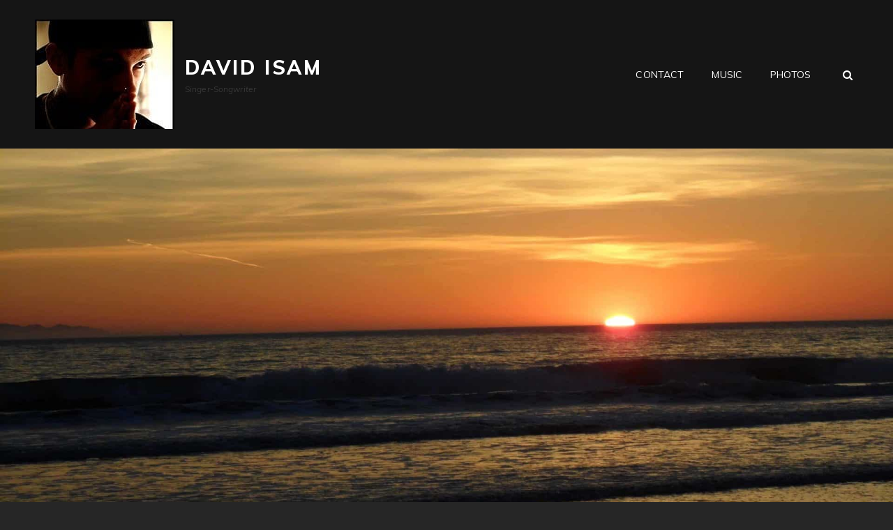

--- FILE ---
content_type: text/html; charset=UTF-8
request_url: http://davidisam.com/
body_size: 7739
content:
<!doctype html>
<html lang="en">
<head>
	<meta charset="UTF-8">
	<meta name="viewport" content="width=device-width, initial-scale=1">
	<link rel="profile" href="http://gmpg.org/xfn/11">
	<script>(function(html){html.className = html.className.replace(/\bno-js\b/,'js')})(document.documentElement);</script>
<meta name='robots' content='index, follow, max-image-preview:large, max-snippet:-1, max-video-preview:-1' />

	<!-- This site is optimized with the Yoast SEO plugin v17.2.1 - https://yoast.com/wordpress/plugins/seo/ -->
	<title>David Isam - Official Site - Singer-songwriter</title>
	<meta name="description" content="David Isam: singer/songwriter i am an independent artist just trying to share my music drop by and say hi your support is always welcome" />
	<link rel="canonical" href="http://davidisam.com/" />
	<meta property="og:locale" content="en_US" />
	<meta property="og:type" content="website" />
	<meta property="og:title" content="David Isam" />
	<meta property="og:description" content="David Isam: singer/songwriter i am an independent artist just trying to share my music drop by and say hi your support is always welcome" />
	<meta property="og:url" content="http://davidisam.com/" />
	<meta property="og:site_name" content="David Isam" />
	<meta name="twitter:card" content="summary_large_image" />
	<script type="application/ld+json" class="yoast-schema-graph">{"@context":"https://schema.org","@graph":[{"@type":["Person","Organization"],"@id":"http://davidisam.com/#/schema/person/a686dec75e438691c75b641bbfe252ae","name":"davidisam","image":{"@type":"ImageObject","@id":"http://davidisam.com/#personlogo","inLanguage":"en","url":"http://0.gravatar.com/avatar/67bb43dba674462a40ef996dccf7ba97?s=96&d=mm&r=g","contentUrl":"http://0.gravatar.com/avatar/67bb43dba674462a40ef996dccf7ba97?s=96&d=mm&r=g","caption":"davidisam"},"logo":{"@id":"http://davidisam.com/#personlogo"},"sameAs":["http://www.davidisam.com"]},{"@type":"WebSite","@id":"http://davidisam.com/#website","url":"http://davidisam.com/","name":"David Isam","description":"Singer-songwriter","publisher":{"@id":"http://davidisam.com/#/schema/person/a686dec75e438691c75b641bbfe252ae"},"potentialAction":[{"@type":"SearchAction","target":{"@type":"EntryPoint","urlTemplate":"http://davidisam.com/?s={search_term_string}"},"query-input":"required name=search_term_string"}],"inLanguage":"en"},{"@type":"CollectionPage","@id":"http://davidisam.com/#webpage","url":"http://davidisam.com/","name":"David Isam - Official Site - Singer-songwriter","isPartOf":{"@id":"http://davidisam.com/#website"},"about":{"@id":"http://davidisam.com/#/schema/person/a686dec75e438691c75b641bbfe252ae"},"description":"David Isam: singer/songwriter i am an independent artist just trying to share my music drop by and say hi your support is always welcome","breadcrumb":{"@id":"http://davidisam.com/#breadcrumb"},"inLanguage":"en","potentialAction":[{"@type":"ReadAction","target":["http://davidisam.com/"]}]},{"@type":"BreadcrumbList","@id":"http://davidisam.com/#breadcrumb","itemListElement":[{"@type":"ListItem","position":1,"name":"Home"}]}]}</script>
	<!-- / Yoast SEO plugin. -->


<link rel='dns-prefetch' href='//fonts.googleapis.com' />
<link rel='dns-prefetch' href='//s.w.org' />
<link rel="alternate" type="application/rss+xml" title="David Isam &raquo; Feed" href="http://davidisam.com/feed/" />
<link rel="alternate" type="application/rss+xml" title="David Isam &raquo; Comments Feed" href="http://davidisam.com/comments/feed/" />
		<!-- This site uses the Google Analytics by ExactMetrics plugin v7.1.0 - Using Analytics tracking - https://www.exactmetrics.com/ -->
		<!-- Note: ExactMetrics is not currently configured on this site. The site owner needs to authenticate with Google Analytics in the ExactMetrics settings panel. -->
					<!-- No UA code set -->
				<!-- / Google Analytics by ExactMetrics -->
				<script type="text/javascript">
			window._wpemojiSettings = {"baseUrl":"https:\/\/s.w.org\/images\/core\/emoji\/13.1.0\/72x72\/","ext":".png","svgUrl":"https:\/\/s.w.org\/images\/core\/emoji\/13.1.0\/svg\/","svgExt":".svg","source":{"concatemoji":"http:\/\/davidisam.com\/wp-includes\/js\/wp-emoji-release.min.js?ver=5.8.12"}};
			!function(e,a,t){var n,r,o,i=a.createElement("canvas"),p=i.getContext&&i.getContext("2d");function s(e,t){var a=String.fromCharCode;p.clearRect(0,0,i.width,i.height),p.fillText(a.apply(this,e),0,0);e=i.toDataURL();return p.clearRect(0,0,i.width,i.height),p.fillText(a.apply(this,t),0,0),e===i.toDataURL()}function c(e){var t=a.createElement("script");t.src=e,t.defer=t.type="text/javascript",a.getElementsByTagName("head")[0].appendChild(t)}for(o=Array("flag","emoji"),t.supports={everything:!0,everythingExceptFlag:!0},r=0;r<o.length;r++)t.supports[o[r]]=function(e){if(!p||!p.fillText)return!1;switch(p.textBaseline="top",p.font="600 32px Arial",e){case"flag":return s([127987,65039,8205,9895,65039],[127987,65039,8203,9895,65039])?!1:!s([55356,56826,55356,56819],[55356,56826,8203,55356,56819])&&!s([55356,57332,56128,56423,56128,56418,56128,56421,56128,56430,56128,56423,56128,56447],[55356,57332,8203,56128,56423,8203,56128,56418,8203,56128,56421,8203,56128,56430,8203,56128,56423,8203,56128,56447]);case"emoji":return!s([10084,65039,8205,55357,56613],[10084,65039,8203,55357,56613])}return!1}(o[r]),t.supports.everything=t.supports.everything&&t.supports[o[r]],"flag"!==o[r]&&(t.supports.everythingExceptFlag=t.supports.everythingExceptFlag&&t.supports[o[r]]);t.supports.everythingExceptFlag=t.supports.everythingExceptFlag&&!t.supports.flag,t.DOMReady=!1,t.readyCallback=function(){t.DOMReady=!0},t.supports.everything||(n=function(){t.readyCallback()},a.addEventListener?(a.addEventListener("DOMContentLoaded",n,!1),e.addEventListener("load",n,!1)):(e.attachEvent("onload",n),a.attachEvent("onreadystatechange",function(){"complete"===a.readyState&&t.readyCallback()})),(n=t.source||{}).concatemoji?c(n.concatemoji):n.wpemoji&&n.twemoji&&(c(n.twemoji),c(n.wpemoji)))}(window,document,window._wpemojiSettings);
		</script>
		<style type="text/css">
img.wp-smiley,
img.emoji {
	display: inline !important;
	border: none !important;
	box-shadow: none !important;
	height: 1em !important;
	width: 1em !important;
	margin: 0 .07em !important;
	vertical-align: -0.1em !important;
	background: none !important;
	padding: 0 !important;
}
</style>
	<link rel='stylesheet' id='wp-block-library-css'  href='http://davidisam.com/wp-includes/css/dist/block-library/style.min.css?ver=5.8.12' type='text/css' media='all' />
<style id='wp-block-library-theme-inline-css' type='text/css'>
#start-resizable-editor-section{display:none}.wp-block-audio figcaption{color:#555;font-size:13px;text-align:center}.is-dark-theme .wp-block-audio figcaption{color:hsla(0,0%,100%,.65)}.wp-block-code{font-family:Menlo,Consolas,monaco,monospace;color:#1e1e1e;padding:.8em 1em;border:1px solid #ddd;border-radius:4px}.wp-block-embed figcaption{color:#555;font-size:13px;text-align:center}.is-dark-theme .wp-block-embed figcaption{color:hsla(0,0%,100%,.65)}.blocks-gallery-caption{color:#555;font-size:13px;text-align:center}.is-dark-theme .blocks-gallery-caption{color:hsla(0,0%,100%,.65)}.wp-block-image figcaption{color:#555;font-size:13px;text-align:center}.is-dark-theme .wp-block-image figcaption{color:hsla(0,0%,100%,.65)}.wp-block-pullquote{border-top:4px solid;border-bottom:4px solid;margin-bottom:1.75em;color:currentColor}.wp-block-pullquote__citation,.wp-block-pullquote cite,.wp-block-pullquote footer{color:currentColor;text-transform:uppercase;font-size:.8125em;font-style:normal}.wp-block-quote{border-left:.25em solid;margin:0 0 1.75em;padding-left:1em}.wp-block-quote cite,.wp-block-quote footer{color:currentColor;font-size:.8125em;position:relative;font-style:normal}.wp-block-quote.has-text-align-right{border-left:none;border-right:.25em solid;padding-left:0;padding-right:1em}.wp-block-quote.has-text-align-center{border:none;padding-left:0}.wp-block-quote.is-large,.wp-block-quote.is-style-large{border:none}.wp-block-search .wp-block-search__label{font-weight:700}.wp-block-group.has-background{padding:1.25em 2.375em;margin-top:0;margin-bottom:0}.wp-block-separator{border:none;border-bottom:2px solid;margin-left:auto;margin-right:auto;opacity:.4}.wp-block-separator:not(.is-style-wide):not(.is-style-dots){width:100px}.wp-block-separator.has-background:not(.is-style-dots){border-bottom:none;height:1px}.wp-block-separator.has-background:not(.is-style-wide):not(.is-style-dots){height:2px}.wp-block-table thead{border-bottom:3px solid}.wp-block-table tfoot{border-top:3px solid}.wp-block-table td,.wp-block-table th{padding:.5em;border:1px solid;word-break:normal}.wp-block-table figcaption{color:#555;font-size:13px;text-align:center}.is-dark-theme .wp-block-table figcaption{color:hsla(0,0%,100%,.65)}.wp-block-video figcaption{color:#555;font-size:13px;text-align:center}.is-dark-theme .wp-block-video figcaption{color:hsla(0,0%,100%,.65)}.wp-block-template-part.has-background{padding:1.25em 2.375em;margin-top:0;margin-bottom:0}#end-resizable-editor-section{display:none}
</style>
<link rel='stylesheet' id='contact-form-7-css'  href='http://davidisam.com/wp-content/plugins/contact-form-7/includes/css/styles.css?ver=5.4.2' type='text/css' media='all' />
<link rel='stylesheet' id='rock-band-style-css'  href='http://davidisam.com/wp-content/themes/my-music-band/style.css?ver=5.8.12' type='text/css' media='all' />
<link rel='stylesheet' id='rock-band-block-style-css'  href='http://davidisam.com/wp-content/themes/rock-band/assets/css/blocks.css?ver=1.0' type='text/css' media='all' />
<link rel='stylesheet' id='my-music-band-fonts-css'  href='https://fonts.googleapis.com/css?family=Muli%3A400%2C600%2C700%2C800%2C900%2C400italic%2C700italic%2C800italic%2C900italic%7CPlayfair+Display%3A400%2C600%2C700%2C800%2C900%2C400italic%2C700italic%2C800italic%2C900italic&#038;subset=latin%2Clatin-ext' type='text/css' media='all' />
<link rel='stylesheet' id='my-music-band-style-css'  href='http://davidisam.com/wp-content/themes/rock-band/style.css?ver=20211005-01654' type='text/css' media='all' />
<style id='my-music-band-style-inline-css' type='text/css'>
#portfolio-content-section.background-image {  background-image: url("http://davidisam.com/wp-content/themes/my-music-band/assets/images/portfolio-section-bg.jpg");}
#testimonial-content-section.background-image {  background-image: url("http://davidisam.com/wp-content/themes/my-music-band/assets/images/testimonial-bg.jpg");}
</style>
<link rel='stylesheet' id='font-awesome-css'  href='http://davidisam.com/wp-content/plugins/elementor/assets/lib/font-awesome/css/font-awesome.min.css?ver=4.7.0' type='text/css' media='all' />
<!--[if lt IE 9]>
<script type='text/javascript' src='http://davidisam.com/wp-content/themes/my-music-band/assets/js/html5.min.js?ver=3.7.3' id='my-music-band-html5-js'></script>
<![endif]-->
<script type='text/javascript' src='http://davidisam.com/wp-includes/js/jquery/jquery.min.js?ver=3.6.0' id='jquery-core-js'></script>
<script type='text/javascript' src='http://davidisam.com/wp-includes/js/jquery/jquery-migrate.min.js?ver=3.3.2' id='jquery-migrate-js'></script>
<link rel="https://api.w.org/" href="http://davidisam.com/wp-json/" /><link rel="EditURI" type="application/rsd+xml" title="RSD" href="http://davidisam.com/xmlrpc.php?rsd" />
<link rel="wlwmanifest" type="application/wlwmanifest+xml" href="http://davidisam.com/wp-includes/wlwmanifest.xml" /> 
<meta name="generator" content="WordPress 5.8.12" />
<script type="application/ld+json">{"@context":"http:\/\/schema.org","@type":"BreadcrumbList","itemListElement":[{"@type":"ListItem","position":1,"item":{"@id":"http:\/\/davidisam.com\/","name":"Home"}}]}</script><style type="text/css">.recentcomments a{display:inline !important;padding:0 !important;margin:0 !important;}</style> 
			<style type="text/css" rel="header-image">
				.custom-header .wrapper:before {
					background-image: url( http://davidisam.com/wp-content/uploads/2015/08/cropped-SAM_0389-2014_10_06-01_30_28-UTC-e1439757704933-1.jpg);
					background-position: center top;
					background-repeat: no-repeat;
					background-size: cover;
				}
			</style>
		<link rel="icon" href="http://davidisam.com/wp-content/uploads/2015/08/Dave-11-2015_05_26-02_20_17-UTC-150x150.jpg" sizes="32x32" />
<link rel="icon" href="http://davidisam.com/wp-content/uploads/2015/08/Dave-11-2015_05_26-02_20_17-UTC.jpg" sizes="192x192" />
<link rel="apple-touch-icon" href="http://davidisam.com/wp-content/uploads/2015/08/Dave-11-2015_05_26-02_20_17-UTC.jpg" />
<meta name="msapplication-TileImage" content="http://davidisam.com/wp-content/uploads/2015/08/Dave-11-2015_05_26-02_20_17-UTC.jpg" />
</head>

<body class="home blog wp-custom-logo wp-embed-responsive hfeed fluid-layout navigation-classic two-columns-layout content-left excerpt-image-top header-media-fluid has-header-media header-media-text-disabled elementor-default elementor-kit-129224">


<div id="page" class="site">
	<a class="skip-link screen-reader-text" href="#content">Skip to content</a>

	
	<header id="masthead" class="site-header">
		<div class="site-header-main">
			<div class="wrapper">
				
<div class="site-branding">
	<a href="http://davidisam.com/" class="custom-logo-link" rel="home" aria-current="page"><img width="200" height="157" src="http://davidisam.com/wp-content/uploads/2015/08/cropped-Dave-11-2015_05_26-02_20_17-UTC-2.jpg" class="custom-logo" alt="David Isam" /></a>
	<div class="site-identity">
					<h1 class="site-title"><a href="http://davidisam.com/" rel="home">David Isam</a></h1>
					<p class="site-description">Singer-songwriter</p>
			</div><!-- .site-branding-text-->
</div><!-- .site-branding -->
					<div id="site-header-menu" class="site-header-menu">
		<div id="primary-menu-wrapper" class="menu-wrapper">
			<div class="menu-toggle-wrapper">
				<button id="menu-toggle" class="menu-toggle" aria-controls="top-menu" aria-expanded="false"></span><span class="menu-label">Menu</span></button><!-- .menu-toggle -->
			</div><!-- .menu-toggle-wrapper -->

			<div class="menu-inside-wrapper">
				
					<nav id="site-navigation" class="main-navigation default-page-menu" role="navigation" aria-label="Primary Menu">
						<div class="primary-menu-container"><ul id="menu-primary-items" class="menu nav-menu"><li class="page_item page-item-111"><a href="http://davidisam.com/111-2/">CONTACT</a></li><li class="page_item page-item-12"><a href="http://davidisam.com/music/">MUSIC</a></li><li class="page_item page-item-26"><a href="http://davidisam.com/photos/">PHOTOS</a></li></ul></div>
				
					</nav><!-- .main-navigation -->

				<div class="mobile-social-search">
					<div class="search-container">
						

<form role="search" method="get" class="search-form" action="http://davidisam.com/">
	<label for="search-form-69704cfe13d4f">
		<span class="screen-reader-text">Search for:</span>
		<input type="search" id="search-form-69704cfe13d4f" class="search-field" placeholder="Search" value="" name="s" />
	</label>
	<button type="submit" class="search-submit"><span class="screen-reader-text">Search</span></button>
</form>
					</div>

					
				</div><!-- .mobile-social-search -->
			</div><!-- .menu-inside-wrapper -->
		</div><!-- #primary-menu-wrapper.menu-wrapper -->

		<div id="primary-search-wrapper" class="menu-wrapper">
			<div class="menu-toggle-wrapper">
				<button id="social-search-toggle" class="menu-toggle">
					<span class="menu-label screen-reader-text">Search</span>
				</button>
			</div><!-- .menu-toggle-wrapper -->

			<div class="menu-inside-wrapper">
				<div class="search-container">
					

<form role="search" method="get" class="search-form" action="http://davidisam.com/">
	<label for="search-form-69704cfe13e56">
		<span class="screen-reader-text">Search for:</span>
		<input type="search" id="search-form-69704cfe13e56" class="search-field" placeholder="Search" value="" name="s" />
	</label>
	<button type="submit" class="search-submit"><span class="screen-reader-text">Search</span></button>
</form>
				</div>
			</div><!-- .menu-inside-wrapper -->
		</div><!-- #social-search-wrapper.menu-wrapper -->

		<div id="site-header-cart-wrapper" class="menu-wrapper">
		</div>
	</div><!-- .site-header-menu -->
			</div><!-- .wrapper -->
		</div><!-- .site-header-main -->
	</header><!-- #masthead -->

	<div class="below-site-header">

		

		

		
<div class="custom-header header-media">
	<div class="wrapper">
		 
		<div class="custom-header-media">
			<img src="http://davidisam.com/wp-content/uploads/2015/08/cropped-SAM_0389-2014_10_06-01_30_28-UTC-e1439757704933-1.jpg"/>		</div>
		
			</div><!-- .wrapper -->
</div><!-- .custom-header -->

		


		
		

		

		

		<div id="content" class="site-content">
			<div class="wrapper">

	<div id="primary" class="content-area">
		<main id="main" class="site-main">
			<div class="archive-posts-wrapper">
							<div class="section-heading-wrapper">
						<div class="section-title-wrapper">
							<h2 class="section-title">News</h2>
						</div><!-- .section-title-wrapper -->
				</div><!-- .section-heading-wrap -->

				<div class="section-content-wrapper">
					<div id="infinite-post-wrap" class="archive-post-wrap">
						
<article id="post-129200" class="post-129200 post type-post status-publish format-standard hentry category-posts">
	<div class="post-wrapper hentry-inner">
		
		<div class="entry-container">
			<header class="entry-header">
				
								<div class="entry-meta">
					<span class="cat-links"><span class="screen-reader-text">Cat Links </span><a href="http://davidisam.com/category/posts/" rel="category tag">POSTS</a></span>				</div><!-- .entry-meta -->
				
				<h2 class="entry-title"><a href="http://davidisam.com/posts/tell-me-5-things-you-would-change-if-you-only-had-4-years-to-live-a-broken-leg-no-hair-over-weight-no-home-a-cat-a-monkey-glasses-and-hungry-all-the-time/" rel="bookmark">Tell me 5 things you would change if you only had 4 years to live a broken leg no hair over weight no home a cat a monkey glasses and hungry all the time</a></h2>			</header><!-- .entry-header -->

			<div class="entry-content">
							</div><!-- .entry-content -->

			<div class="entry-footer">
								<div class="entry-meta">
					<span class="posted-on"><span class="screen-reader-text">Posted-on</span><a href="http://davidisam.com/posts/tell-me-5-things-you-would-change-if-you-only-had-4-years-to-live-a-broken-leg-no-hair-over-weight-no-home-a-cat-a-monkey-glasses-and-hungry-all-the-time/" rel="bookmark"><time class="entry-date published" datetime="2021-10-05T01:06:40+00:00">October 5, 2021</time><time class="updated" datetime="2021-10-05T01:06:41+00:00">October 5, 2021</time></a></span><span class="byline"><span class="screen-reader-text">By line</span><span class="author vcard"><span class="screen-reader-text">Byline</span><a class="url fn n" href="http://davidisam.com/author/admin/">dave</a></span></span>				</div><!-- .entry-meta -->
							</div>
		</div><!-- .entry-container -->
	</div><!-- .hentry-inner -->
</article><!-- #post-129200 -->
<article id="post-641" class="post-641 post type-post status-publish format-standard hentry category-posts">
	<div class="post-wrapper hentry-inner">
		
		<div class="entry-container">
			<header class="entry-header">
				
								<div class="entry-meta">
					<span class="cat-links"><span class="screen-reader-text">Cat Links </span><a href="http://davidisam.com/category/posts/" rel="category tag">POSTS</a></span>				</div><!-- .entry-meta -->
				
				<h2 class="entry-title"><a href="http://davidisam.com/posts/on-the-road-to-music/" rel="bookmark">On the road to music!</a></h2>			</header><!-- .entry-header -->

			<div class="entry-content">
							</div><!-- .entry-content -->

			<div class="entry-footer">
								<div class="entry-meta">
					<span class="posted-on"><span class="screen-reader-text">Posted-on</span><a href="http://davidisam.com/posts/on-the-road-to-music/" rel="bookmark"><time class="entry-date published" datetime="2019-03-07T00:40:53+00:00">March 7, 2019</time><time class="updated" datetime="2019-03-08T06:08:42+00:00">March 8, 2019</time></a></span><span class="byline"><span class="screen-reader-text">By line</span><span class="author vcard"><span class="screen-reader-text">Byline</span><a class="url fn n" href="http://davidisam.com/author/admin/">dave</a></span></span>				</div><!-- .entry-meta -->
							</div>
		</div><!-- .entry-container -->
	</div><!-- .hentry-inner -->
</article><!-- #post-641 -->					</div><!-- .archive-post-wrap -->
				</div><!-- .section-content-wrap -->

							</div><!-- .archive-post-wrapper -->
		</main><!-- #main -->
	</div><!-- #primary -->


<aside id="secondary" class="widget-area sidebar">
	<section id="search-2" class="widget widget_search">

<form role="search" method="get" class="search-form" action="http://davidisam.com/">
	<label for="search-form-69704cfe1642c">
		<span class="screen-reader-text">Search for:</span>
		<input type="search" id="search-form-69704cfe1642c" class="search-field" placeholder="Search" value="" name="s" />
	</label>
	<button type="submit" class="search-submit"><span class="screen-reader-text">Search</span></button>
</form>
</section>
		<section id="recent-posts-2" class="widget widget_recent_entries">
		<h2 class="widget-title">Recent Posts</h2>
		<ul>
											<li>
					<a href="http://davidisam.com/posts/tell-me-5-things-you-would-change-if-you-only-had-4-years-to-live-a-broken-leg-no-hair-over-weight-no-home-a-cat-a-monkey-glasses-and-hungry-all-the-time/">Tell me 5 things you would change if you only had 4 years to live a broken leg no hair over weight no home a cat a monkey glasses and hungry all the time</a>
									</li>
											<li>
					<a href="http://davidisam.com/posts/on-the-road-to-music/">On the road to music!</a>
									</li>
					</ul>

		</section><section id="recent-comments-2" class="widget widget_recent_comments"><h2 class="widget-title">Recent Comments</h2><ul id="recentcomments"></ul></section><section id="categories-2" class="widget widget_categories"><h2 class="widget-title">Categories</h2>
			<ul>
					<li class="cat-item cat-item-1"><a href="http://davidisam.com/category/posts/" title="
http://davidisam.com/wp-content/uploads/2019/03/can-this-love.mp3">POSTS</a>
</li>
			</ul>

			</section><section id="search-4" class="widget widget_search">

<form role="search" method="get" class="search-form" action="http://davidisam.com/">
	<label for="search-form-69704cfe19e9e">
		<span class="screen-reader-text">Search for:</span>
		<input type="search" id="search-form-69704cfe19e9e" class="search-field" placeholder="Search" value="" name="s" />
	</label>
	<button type="submit" class="search-submit"><span class="screen-reader-text">Search</span></button>
</form>
</section></aside><!-- #secondary -->

			</div><!-- .wrapper -->
		</div><!-- #content -->
		

		<footer id="colophon" class="site-footer">
			

			<div id="site-generator">
				
				
<div class="site-info">Copyright &copy; 2026 <a href="http://davidisam.com/">David Isam</a> <span class="sep"> | </span>Rock Band&nbsp;by&nbsp;<a target="_blank" href="https://catchthemes.com/">Catch Themes</a></div><!-- .site-info -->			</div><!-- #site-generator -->
		</footer><!-- #colophon -->
	 </div><!-- .below-site-header -->
</div><!-- #page -->

<a href="#masthead" id="scrollup" class="backtotop"><span class="screen-reader-text">Scroll Up</span></a><script type='text/javascript' src='http://davidisam.com/wp-includes/js/dist/vendor/regenerator-runtime.min.js?ver=0.13.7' id='regenerator-runtime-js'></script>
<script type='text/javascript' src='http://davidisam.com/wp-includes/js/dist/vendor/wp-polyfill.min.js?ver=3.15.0' id='wp-polyfill-js'></script>
<script type='text/javascript' id='contact-form-7-js-extra'>
/* <![CDATA[ */
var wpcf7 = {"api":{"root":"http:\/\/davidisam.com\/wp-json\/","namespace":"contact-form-7\/v1"},"cached":"1"};
/* ]]> */
</script>
<script type='text/javascript' src='http://davidisam.com/wp-content/plugins/contact-form-7/includes/js/index.js?ver=5.4.2' id='contact-form-7-js'></script>
<script type='text/javascript' src='http://davidisam.com/wp-content/themes/my-music-band/assets/js/skip-link-focus-fix.min.js?ver=201800703' id='my-music-band-skip-link-focus-fix-js'></script>
<script type='text/javascript' id='my-music-band-script-js-extra'>
/* <![CDATA[ */
var musicBandScreenReaderText = {"expand":"expand child menu","collapse":"collapse child menu"};
/* ]]> */
</script>
<script type='text/javascript' src='http://davidisam.com/wp-content/themes/my-music-band/assets/js/functions.min.js?ver=201800703' id='my-music-band-script-js'></script>
<script type='text/javascript' src='http://davidisam.com/wp-content/themes/my-music-band/assets/js/fitvids.min.js?ver=1.1' id='jquery-fitvids-js'></script>
<script type='text/javascript' src='http://davidisam.com/wp-includes/js/wp-embed.min.js?ver=5.8.12' id='wp-embed-js'></script>
<script type='text/javascript' id='mediaelement-core-js-before'>
var mejsL10n = {"language":"en","strings":{"mejs.download-file":"Download File","mejs.install-flash":"You are using a browser that does not have Flash player enabled or installed. Please turn on your Flash player plugin or download the latest version from https:\/\/get.adobe.com\/flashplayer\/","mejs.fullscreen":"Fullscreen","mejs.play":"Play","mejs.pause":"Pause","mejs.time-slider":"Time Slider","mejs.time-help-text":"Use Left\/Right Arrow keys to advance one second, Up\/Down arrows to advance ten seconds.","mejs.live-broadcast":"Live Broadcast","mejs.volume-help-text":"Use Up\/Down Arrow keys to increase or decrease volume.","mejs.unmute":"Unmute","mejs.mute":"Mute","mejs.volume-slider":"Volume Slider","mejs.video-player":"Video Player","mejs.audio-player":"Audio Player","mejs.captions-subtitles":"Captions\/Subtitles","mejs.captions-chapters":"Chapters","mejs.none":"None","mejs.afrikaans":"Afrikaans","mejs.albanian":"Albanian","mejs.arabic":"Arabic","mejs.belarusian":"Belarusian","mejs.bulgarian":"Bulgarian","mejs.catalan":"Catalan","mejs.chinese":"Chinese","mejs.chinese-simplified":"Chinese (Simplified)","mejs.chinese-traditional":"Chinese (Traditional)","mejs.croatian":"Croatian","mejs.czech":"Czech","mejs.danish":"Danish","mejs.dutch":"Dutch","mejs.english":"English","mejs.estonian":"Estonian","mejs.filipino":"Filipino","mejs.finnish":"Finnish","mejs.french":"French","mejs.galician":"Galician","mejs.german":"German","mejs.greek":"Greek","mejs.haitian-creole":"Haitian Creole","mejs.hebrew":"Hebrew","mejs.hindi":"Hindi","mejs.hungarian":"Hungarian","mejs.icelandic":"Icelandic","mejs.indonesian":"Indonesian","mejs.irish":"Irish","mejs.italian":"Italian","mejs.japanese":"Japanese","mejs.korean":"Korean","mejs.latvian":"Latvian","mejs.lithuanian":"Lithuanian","mejs.macedonian":"Macedonian","mejs.malay":"Malay","mejs.maltese":"Maltese","mejs.norwegian":"Norwegian","mejs.persian":"Persian","mejs.polish":"Polish","mejs.portuguese":"Portuguese","mejs.romanian":"Romanian","mejs.russian":"Russian","mejs.serbian":"Serbian","mejs.slovak":"Slovak","mejs.slovenian":"Slovenian","mejs.spanish":"Spanish","mejs.swahili":"Swahili","mejs.swedish":"Swedish","mejs.tagalog":"Tagalog","mejs.thai":"Thai","mejs.turkish":"Turkish","mejs.ukrainian":"Ukrainian","mejs.vietnamese":"Vietnamese","mejs.welsh":"Welsh","mejs.yiddish":"Yiddish"}};
</script>
<script type='text/javascript' src='http://davidisam.com/wp-includes/js/mediaelement/mediaelement-and-player.min.js?ver=4.2.16' id='mediaelement-core-js'></script>
<script type='text/javascript' src='http://davidisam.com/wp-includes/js/mediaelement/mediaelement-migrate.min.js?ver=5.8.12' id='mediaelement-migrate-js'></script>
<script type='text/javascript' id='mediaelement-js-extra'>
/* <![CDATA[ */
var _wpmejsSettings = {"pluginPath":"\/wp-includes\/js\/mediaelement\/","classPrefix":"mejs-","stretching":"responsive"};
/* ]]> */
</script>
<script type='text/javascript' src='http://davidisam.com/wp-includes/js/mediaelement/wp-mediaelement.min.js?ver=5.8.12' id='wp-mediaelement-js'></script>
	<script>
	(function() {
		var settings = window._wpmejsSettings || {};

		settings.features = settings.features || mejs.MepDefaults.features;

		settings.features.push( 'my_music_band_class' );

		MediaElementPlayer.prototype.buildmy_music_band_class = function(player, controls, layers, media) {
			player.container.addClass( 'my-music-band-mejs-container' );
		}
	})();
	</script>
	
</body>
</html>
